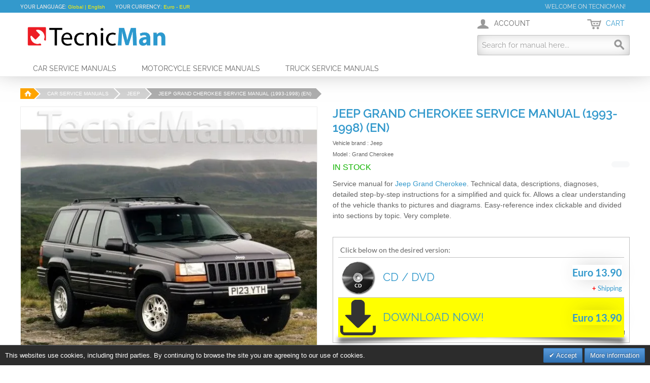

--- FILE ---
content_type: text/html; charset=UTF-8
request_url: https://www.tecnicman.com/jeep-grand-cherokee-service-manual-1993-1998-en-download.html
body_size: 13467
content:
<!DOCTYPE html>
<html lang="en" id="top" class="no-js">
<head>

<meta http-equiv="Content-Type" content="text/html; charset=utf-8" />
<title>Jeep Grand Cherokee service manual (1993-1998) (EN) | TecnicMan.com</title>
<meta name="description" content="Jeep Grand Cherokee service manual (1993-1998) (EN). Immediate download or shipment. Performs repair and maintenance largest economy. Buy it now on TecnicMan.com!" />
<meta name="robots" content="INDEX,FOLLOW" />

<link rel="icon" href="https://www.tecnicman.com/media/favicon/default/favicon.ico_1.png" type="image/x-icon" />
<link rel="shortcut icon" href="https://www.tecnicman.com/media/favicon/default/favicon.ico_1.png" type="image/x-icon" />

<!-- Chrome Mobile Theme Color -->
<meta name="theme-color" content="#2b78c2">
<link rel="icon" sizes="192x192" href="/skin/frontend/tecnicman/default/images/logo-mini-highres.png.webp">
<link rel="stylesheet" href="https://www.tecnicman.com/js/calendar/calendar-win2k-1.css" >
<link rel="stylesheet" href="https://www.tecnicman.com/skin/frontend/tecnicman/default/css/styles.css" media="all" >
<link rel="stylesheet" href="https://www.tecnicman.com/skin/frontend/tecnicman/default/css/madisonisland.css" media="all" >
<link rel="stylesheet" href="https://www.tecnicman.com/skin/frontend/rwd/default/css/bubble/autocomplete.css" defer="defer" >
<link rel="stylesheet" href="https://www.tecnicman.com/skin/frontend/base/default/valdecode/cookielaw/css/cookielaw.css" defer="defer" >
<link rel="canonical" href="https://www.tecnicman.com/jeep-grand-cherokee-service-manual-1993-1998-en-download.html">
<link rel="alternate" hreflang="it" href="https://www.tecnicman.it/manuale-officina-jeep-grand-cherokee-1993-1998-en-download.html">
<meta name="viewport" content="initial-scale=1.0, width=device-width" />
                    <!-- BEGIN GOOGLE ANALYTICS 4 CODE -->
        <!-- END GOOGLE ANALYTICS 4 CODE -->
    
<!-- <meta property="fb:app_id" content="392750054214089" /> -->





<!-- twitter product cards -->
<meta name="twitter:card" content="product" />
<meta name="twitter:domain" content="https://www.tecnicman.com/" />
<meta name="twitter:site" content="@https://twitter.com/TecnicMan_com" />
<meta name="twitter:creator" content="@TecnicMan_com" />
<meta name="twitter:title" content="Jeep Grand Cherokee service manual (1993-1998) (EN) | TecnicMan.com"/>
<meta name="twitter:description" content="&lt;p&gt;Service manual for &lt;a onclick=&quot;popWin(&#039;http://en.wikipedia.org/wiki/Jeep_Grand_Cherokee&#039;,&#039;windowName&#039;,&#039;width=800,height=600,resizable=yes,scrollbars=yes&#039;)&quot;&gt;Jeep Grand Cherokee&lt;/a&gt;. Technical data, descriptions, diagnoses, detailed&amp;nbsp;step-by-step instructions for a simplified and&amp;nbsp;quick fix. Allows a clear understanding of the vehicle thanks to pictures and diagrams. Easy-reference index clickable and divided into sections by topic. Very complete.&lt;/p&gt;" />
<meta name="twitter:image" content="https://www.tecnicman.com/media/catalog/product/cache/1/image/265x/31ea242681aafd718e3669f76e0281ab/j/e/jeep-grand-cherokee-service-manual-1993-1998-en.jpg" />
<meta name="twitter:description" content="Service manual for Jeep Grand Cherokee. Technical data, descriptions, diagnoses, detailed&nbsp;step-by-step instructions for a simplified and&nbsp;quick fix. Allows a clear understanding of the vehicle thanks to pictures and diagrams. Easy-reference index clickable and divided into sections by topic. Very complete." />
<meta name="twitter:image" content="https://www.tecnicman.com/media/catalog/product/j/e/jeep-grand-cherokee-service-manual-1993-1998-en.jpg" />
<meta name="twitter:data1" content="Euro 0" />
<meta name="twitter:label1" content="PRICE" />
<meta name="twitter:data2" content="IT" />
<meta name="twitter:label2" content="LOCATION" />
<!-- open graph for facebook / other networks -->
<meta property="fb:app_id" content="392750054214089" />
<meta property="og:site_name" content="Tecnicman" />
<meta property="og:type" content="og:product" />
<meta property="og:title" content="Jeep Grand Cherokee service manual (1993-1998) (EN) | TecnicMan.com"/>



<meta property="og:image" content="https://www.tecnicman.com/media/catalog/product/j/e/jeep-grand-cherokee-service-manual-1993-1998-en.jpg" />
<meta property="og:description" content="Service manual for Jeep Grand Cherokee. Technical data, descriptions, diagnoses, detailed&nbsp;step-by-step instructions for a simplified and&nbsp;quick fix. Allows a clear understanding of the vehicle thanks to pictures and diagrams. Easy-reference index clickable and divided into sections by topic. Very complete." />
<meta property="og:url" content="https://www.tecnicman.com/jeep-grand-cherokee-service-manual-1993-1998-en-download.html" />
<meta property="og:price:amount" content="13.90" />
<meta property="og:price:currency" content="EUR" />
<meta property="og:availability" content="instock" />

<link rel="amphtml" href="https://www.tecnicman.com/jeep-grand-cherokee-service-manual-1993-1998-en-download.html?amp=1">

	<link rel="canonical" href="https://www.tecnicman.com/jeep-grand-cherokee-service-manual-1993-1998-en-download.html" />
	<!-- <link rel="canonical" href="" /> -->




<!-- Google Analytics -->

    <!-- Global site tag (gtag.js) - Google Analytics TecnicMan.com-->

</head>
<body class="catalog-product-view catalog-product-view product-jeep-grand-cherokee-service-manual-1993-1998-en-download">







<div class="wrapper">
        <noscript>
        <div class="global-site-notice noscript">
            <div class="notice-inner">
                <p>
                    <strong>JavaScript seems to be disabled in your browser.</strong><br />
                    You must have JavaScript enabled in your browser to utilize the functionality of this website.                </p>
            </div>
        </div>
    </noscript>
    <div class="page">
        




<div class="header-wrapper">
    <div class="header-language-background">
        <div class="header-language-container">
            <div class="store-language-container">
                <div class="form-language">
    <label for="select-language">Your Language:</label>
    <select id="select-language" title="Your Language" onchange="window.location.href=this.value">
                    <option value="https://www.tecnicman.com/jeep-grand-cherokee-service-manual-1993-1998-en-download.html?___store=en&amp;___from_store=en" selected="selected">Global | English</option>
                    <option value="https://www.tecnicman.it/jeep-grand-cherokee-service-manual-1993-1998-en-download.html?SID=f54mab00bmmliis4bi05juo8b0&amp;___store=it&amp;___from_store=en">IT | Italia | Italiano </option>
        </select>
</div>
            </div>

            <div class="currency-switcher">
    <label for="select-currency">Your Currency:</label>
    <select id="select-currency" name="currency" title="Your Currency" onchange="setLocation(this.value)">
                <option value="https://www.tecnicman.com/directory/currency/switch/currency/AUD/uenc/aHR0cHM6Ly93d3cudGVjbmljbWFuLmNvbS9qZWVwLWdyYW5kLWNoZXJva2VlLXNlcnZpY2UtbWFudWFsLTE5OTMtMTk5OC1lbi1kb3dubG9hZC5odG1s/">
            Australian Dollar - AUD        </option>
            <option value="https://www.tecnicman.com/directory/currency/switch/currency/GBP/uenc/aHR0cHM6Ly93d3cudGVjbmljbWFuLmNvbS9qZWVwLWdyYW5kLWNoZXJva2VlLXNlcnZpY2UtbWFudWFsLTE5OTMtMTk5OC1lbi1kb3dubG9hZC5odG1s/">
            British Pound Sterling - GBP        </option>
            <option value="https://www.tecnicman.com/directory/currency/switch/currency/CAD/uenc/aHR0cHM6Ly93d3cudGVjbmljbWFuLmNvbS9qZWVwLWdyYW5kLWNoZXJva2VlLXNlcnZpY2UtbWFudWFsLTE5OTMtMTk5OC1lbi1kb3dubG9hZC5odG1s/">
            Canadian Dollar - CAD        </option>
            <option value="https://www.tecnicman.com/directory/currency/switch/currency/CNY/uenc/aHR0cHM6Ly93d3cudGVjbmljbWFuLmNvbS9qZWVwLWdyYW5kLWNoZXJva2VlLXNlcnZpY2UtbWFudWFsLTE5OTMtMTk5OC1lbi1kb3dubG9hZC5odG1s/">
            Chinese Yuan - CNY        </option>
            <option value="https://www.tecnicman.com/directory/currency/switch/currency/EUR/uenc/aHR0cHM6Ly93d3cudGVjbmljbWFuLmNvbS9qZWVwLWdyYW5kLWNoZXJva2VlLXNlcnZpY2UtbWFudWFsLTE5OTMtMTk5OC1lbi1kb3dubG9hZC5odG1s/" selected="selected">
            Euro - EUR        </option>
            <option value="https://www.tecnicman.com/directory/currency/switch/currency/JPY/uenc/aHR0cHM6Ly93d3cudGVjbmljbWFuLmNvbS9qZWVwLWdyYW5kLWNoZXJva2VlLXNlcnZpY2UtbWFudWFsLTE5OTMtMTk5OC1lbi1kb3dubG9hZC5odG1s/">
            Japanese Yen - JPY        </option>
            <option value="https://www.tecnicman.com/directory/currency/switch/currency/USD/uenc/aHR0cHM6Ly93d3cudGVjbmljbWFuLmNvbS9qZWVwLWdyYW5kLWNoZXJva2VlLXNlcnZpY2UtbWFudWFsLTE5OTMtMTk5OC1lbi1kb3dubG9hZC5odG1s/">
            US Dollar - USD        </option>
        </select>
</div>

        <p class="welcome-msg">Welcome on TecnicMan! </p>
        </div>
    </div>

    <header id="header" class="page-header">
        <div class="page-header-container">
            <a class="logo" href="https://www.tecnicman.com/">
                <img src="https://www.tecnicman.com/skin/frontend/tecnicman/default/images/logo.png" alt="TecnicMan.com" class="large" />
                <img src="https://www.tecnicman.com/skin/frontend/tecnicman/default/images/logo.png" alt="TecnicMan.com" class="small" />
            </a>

                        <div class="store-language-container"></div>

            <!-- Skip Links -->

            <div class="skip-links">
                <a href="#header-nav" class="skip-link skip-nav">
                    <span class="icon"></span>
                    <span class="label">Menu</span>
                </a>

            <a href="#header-search" class="skip-link skip-search" title="Search">
                    <span class="icon"></span>
                    <span class="label">Search</span>
                </a>

            <div class="account-cart-wrapper">
                <a href="https://www.tecnicman.com/customer/account/" data-target-element="#header-account" class="skip-link skip-account" title="Account">
                    <span class="icon"></span>
                    <span class="label">Account</span>
                </a>

                <!-- Cart -->

                <div class="header-minicart">
                    

<a href="https://www.tecnicman.com/checkout/cart/" data-target-element="#header-cart" class="skip-link skip-cart  no-count" title="Cart">
    <span class="icon"></span>
    <span class="label">Cart</span>
    <span class="count">0</span>
</a>

<div id="header-cart" class="block block-cart skip-content">
    
<div id="minicart-error-message" class="minicart-message"></div>
<div id="minicart-success-message" class="minicart-message"></div>

<div class="minicart-wrapper">

    <p class="block-subtitle">
        Recently added item(s)        <a class="close skip-link-close" href="#" title="Close">&times;</a>
    </p>

                    <p class="empty">You have no items in your shopping cart.</p>

    </div>
</div>
                </div>
                </div>


            </div>

            <!-- Navigation -->

            <div id="header-nav" class="skip-content">
                
    <nav id="nav">
        <ol class="nav-primary">
            <li  class="level0 nav-1 first"><a href="https://www.tecnicman.com/car-service-manuals" class="level0 ">Car Service Manuals</a></li><li  class="level0 nav-2"><a href="https://www.tecnicman.com/motorcycle-service-manuals" class="level0 ">Motorcycle Service Manuals</a></li><li  class="level0 nav-3 last"><a href="https://www.tecnicman.com/truck-service-manuals" class="level0 ">Truck service manuals</a></li>        </ol>
    </nav>
            </div>

            <!-- Search -->

            <div id="header-search" class="skip-content">
                
<form id="search_mini_form" action="https://www.tecnicman.com/catalogsearch/result/" method="get">
    <div class="input-box">
        <label for="search">Search:</label>
        <input id="search" type="search" name="q" value="" class="input-text required-entry" maxlength="128" placeholder="Search for manual here..." />
        <button type="submit" title="Search" class="button search-button"><span><span>Search</span></span></button>
    </div>

    <div id="search_autocomplete" class="search-autocomplete"></div>
</form>
            </div>

            <!-- Account -->

            <div id="header-account" class="skip-content">
                <div class="links">
        <ul>
                                    <li class="first" ><a href="https://www.tecnicman.com/customer/account/" title="My Account" >My Account</a></li>
                                                                                                <li ><a href="https://www.tecnicman.com/checkout/cart/" title="My Cart" class="top-link-cart">My Cart</a></li>
                                                <li ><a href="https://www.tecnicman.com/checkout/" title="Checkout" class="top-link-checkout">Checkout</a></li>
                                                <li ><a href="https://www.tecnicman.com/customer/account/create/" title="Register" >Register</a></li>
                                                <li class=" last" ><a href="https://www.tecnicman.com/customer/account/login/" title="Log In" >Log In</a></li>
                        </ul>
</div>
            </div>
        </div>
    </header>
</div>

        <div class="main-container col1-layout">
            <div class="main">
                





                <div class="breadcrumbs">
            <ul itemscope itemtype="https://schema.org/BreadcrumbList">
                                                    <li class="Home" >

                                                    <a href="https://www.tecnicman.com/" title="Home">Home</a>
                            
                        
                                                    <!-- <span>/ </span> -->
                                            </li>
                                    <li class="Car Service Manuals" itemprop="itemListElement" itemscope itemtype="https://schema.org/ListItem" >

                                                    <a href="https://www.tecnicman.com/car-service-manuals" title="Car Service Manuals"  itemtype="https://schema.org/Thing" itemprop="item"><span itemprop="name">Car Service Manuals</span></a>
                            <meta itemprop="position" content="1" />

                        
                                                    <!-- <span>/ </span> -->
                                            </li>
                                    <li class="Jeep" itemprop="itemListElement" itemscope itemtype="https://schema.org/ListItem" >

                                                    <a href="https://www.tecnicman.com/car-service-manuals/jeep" title="Jeep"  itemtype="https://schema.org/Thing" itemprop="item"><span itemprop="name">Jeep</span></a>
                            <meta itemprop="position" content="2" />

                        
                                                    <!-- <span>/ </span> -->
                                            </li>
                                    <li class="Jeep Grand Cherokee service manual (1993-1998) (EN)" itemprop="itemListElement" itemscope itemtype="https://schema.org/ListItem" >

                                                    <strong><a href="https://www.tecnicman.com/jeep-grand-cherokee-service-manual-1993-1998-en-download.html" title="Jeep Grand Cherokee service manual (1993-1998) (EN)" class="selected"  itemtype="https://schema.org/Thing" itemprop="item"><span itemprop="name">Jeep Grand Cherokee service manual (1993-1998) (EN)</span></a></strong>
                            <meta itemprop="position" content="3" />

                        
                                            </li>
                            </ul>
        </div>
        







                <div class="col-main">
<div id="messages_product_view"></div>
<div class="product-view">
    <div class="product-essential">
        <form action="https://www.tecnicman.com/checkout/cart/add/uenc/aHR0cHM6Ly93d3cudGVjbmljbWFuLmNvbS9qZWVwLWdyYW5kLWNoZXJva2VlLXNlcnZpY2UtbWFudWFsLTE5OTMtMTk5OC1lbi1kb3dubG9hZC5odG1sP19fX1NJRD1T/product/246/"
              method="post" 
              id="product_addtocart_form"
              >
            <input name="form_key" type="hidden" value="udfh93fl35Cd75JP" />
            <div class="no-display">
                <input type="hidden" name="product" value="246" />
                <input type="hidden" name="related_product" id="related-products-field" value="" />
            </div>

            <div class="product-img-box">
                <div class="product-name">
                    <h1>Jeep Grand Cherokee service manual (1993-1998) (EN)</h1>
                                        <div class="no-display">
                         <span class="price">Euro 0.00</span>                    </div>
                                    </div>
                <div class="product-image product-image-zoom">
    <div class="product-image-gallery">

                        


        <img id="image-main"
	         class="gallery-image visible"
	         fetchpriority="high"
             src="https://www.tecnicman.com/media/catalog/product/cache/1/image/31ea242681aafd718e3669f76e0281ab/j/e/jeep-grand-cherokee-service-manual-1993-1998-en.jpg.webp"
             alt="Jeep Grand Cherokee service manual (1993-1998) (EN)"
             title="Jeep Grand Cherokee service manual (1993-1998) (EN)" />

                                <img id="image-0"
                 class="gallery-image"
                 src="https://www.tecnicman.com/media/catalog/product/cache/1/image/1800x/2b3cedf4e0954708df2bdfac1d0fa28b/j/e/jeep-grand-cherokee-service-manual-1993-1998-en.jpg.webp"
                 data-zoom-image="https://www.tecnicman.com/media/catalog/product/cache/1/image/1800x/2b3cedf4e0954708df2bdfac1d0fa28b/j/e/jeep-grand-cherokee-service-manual-1993-1998-en.jpg" />
                        </div>
</div>

<div class="more-views">
    <h2>More Views</h2>
    <ul class="product-image-thumbs">
                    <li>
            <a class="thumb-link" href="#" title="Jeep Grand Cherokee service manual (1993-1998) (EN)" data-image-index="0">
                <img src="https://www.tecnicman.com/media/catalog/product/cache/1/thumbnail/75x/85e4522595efc69f496374d01ef2bf13/j/e/jeep-grand-cherokee-service-manual-1993-1998-en.jpg.webp"
                     width="75" height="75" alt="Jeep Grand Cherokee service manual (1993-1998) (EN)" />
            </a>
        </li>
                </ul>
</div>

            </div>

            <div class="product-shop">
                <div class="product-name">
                    <strong class="h1">Jeep Grand Cherokee service manual (1993-1998) (EN)</strong>
                </div>

                <div class="brand-name">
                    Vehicle brand :                     <span>
                        Jeep                    </span>
                </div>

               <div class="brand-name">
                    Model :                     <span>  Grand Cherokee                       </span>
                </div>


                <div class="price-info">

                    
                    

                                                

                    

                </div>

                <div class="extra-info">
                                                    <p class="availability in-stock">
            <span class="label">Availability:</span>
            <span class="value">In stock</span>
        </p>
    


                </div>

                
                                    <div class="short-description">
                        <div class="std"><p>Service manual for <a onclick="popWin('http://en.wikipedia.org/wiki/Jeep_Grand_Cherokee','windowName','width=800,height=600,resizable=yes,scrollbars=yes')">Jeep Grand Cherokee</a>. Technical data, descriptions, diagnoses, detailed&nbsp;step-by-step instructions for a simplified and&nbsp;quick fix. Allows a clear understanding of the vehicle thanks to pictures and diagrams. Easy-reference index clickable and divided into sections by topic. Very complete.</p></div>
                    </div>
                



                
                
            </div>

            <div class="add-to-cart-wrapper">
                
<div class="grouped-items-table-wrapper">
    <table class="data-table grouped-items-table" id="super-product-table">
        <col />
        <col />
        <col width="1" />
        <tbody>
        
        <!-- Add Product number to every row -->
        
        <tr><td colspan="3">Click below on the desired version:</td></tr>
                                <tr id="product1">


                <!-- Add images column if CD or Download -->
                <td>
                      <img alt="CD Version" src="https://www.tecnicman.com/skin/frontend/tecnicman/default/images/cd.png.webp"/>                </td>

                <td class="name">
                    <p class="name-wrapper">
                        
                        <!-- Replace product name with label if match -->
                        CD / DVD
                    </p>
                                        <div class="qty-wrapper">
                                                    <input id="super_group_244" type="text" pattern="\d*" name="super_group[244]" maxlength="12" value="0" title="Qty" class="input-text qty" />
                            <label for="super_group_244" class="qty-label">
                                Quantity                            </label>

                                            </div>
                                    </td>
                                <td class="a-right">

                                        

                        
    <div class="price-box">
                                                                <span class="regular-price" id="product-price-244">
                                            <span class="price">Euro 13.90</span>                                    </span>
                        
        </div>

                    
                    
                    <!-- Add shipping label if product is not downloadable -->
                                            <div class="plus_shipping"><span>+ </span><a target="_blank" href="/spedizioni">Shipping</a></div>
                                    </td>
                            </tr>
                                <tr id="product2">


                <!-- Add images column if CD or Download -->
                <td>
                      <img alt="Download Version" src="https://www.tecnicman.com/skin/frontend/tecnicman/default/images/down.png.webp"/>                </td>

                <td class="name">
                    <p class="name-wrapper">
                        
                        <!-- Replace product name with label if match -->
                        DOWNLOAD NOW!
                    </p>
                                        <div class="qty-wrapper">
                                                    <input id="super_group_245" type="text" pattern="\d*" name="super_group[245]" maxlength="12" value="0" title="Qty" class="input-text qty" />
                            <label for="super_group_245" class="qty-label">
                                Quantity                            </label>

                                            </div>
                                    </td>
                                <td class="a-right">

                                        

                        
    <div class="price-box">
                                                                <span class="regular-price" id="product-price-245">
                                            <span class="price">Euro 13.90</span>                                    </span>
                        
        </div>

                    
                    
                    <!-- Add shipping label if product is not downloadable -->
                                    </td>
                            </tr>
                        </tbody>
    </table>
</div>


<!-- Script to handle selection product -->
                
                                    <div class="add-to-box">
                                                        <div class="add-to-cart">
                <div class="add-to-cart-buttons">
            <button type="button" title="Add to Cart" class="button btn-cart" onclick="productAddToCartForm.submit(this)"><span><span>Add to Cart</span></span></button>
            <p class="paypal-logo no-bml">
    <span class="paypal-or">-OR-</span>

            <a class="paypal-button" data-action="checkout-form-submit" id="ec_shortcut_14081d6be6f1712714a5ee5c61374068" href="https://www.tecnicman.com/paypal/express/start/button/1/"><img src="https://www.tecnicman.com/skin/frontend/base/default/images/dynamicimageweb-ecshortcut-en_US.png.webp" alt="Checkout with PayPal" title="Checkout with PayPal" /></a>
</p>

            <input type="hidden" id="pp_checkout_url" name="return_url" value="" />        </div>
    </div>
                                                                            

<ul class="add-to-links">

</ul>

                        



                    </div>
                                                </div>

            <div class="block block-related">
    <div class="block-title">
        <h2>Related workshop manuals</h2>
    </div>
    <div class="block-content">
        <!-- <p class="block-subtitle">Check items to add to the cart or&nbsp;<a href="#" onclick="selectAllRelated(this); return false;">select all</a></p> -->
        <ol class="mini-products-list" id="block-related">
                    <li class="item">
                                <div class="product">
                    <a href="https://www.tecnicman.com/honda-cbr-600f-service-manual-2001-2006-en-download.html" title="Honda CBR 600F service manual (2001-2006) (EN)" class="product-image">

                                                                        
                        <img src="https://www.tecnicman.com/media/catalog/product/optimized/3/3/336e1185c0eb4606b08b4d814f483245/honda-cbr-600f-service-manual-2001-2006-en.jpg.webp" width="75" height="75" alt="Honda CBR 600F service manual (2001-2006) (EN)" />

                    </a>
                    <div class="product-details">
                        <p class="product-name"><a href="https://www.tecnicman.com/honda-cbr-600f-service-manual-2001-2006-en-download.html">Honda CBR 600F service manual (2001-2006) (EN)</a></p>
                        

                <div class="price-box">
            <p class="minimal-price">
                                    <!-- <span class="price-label">Starting at:</span> -->
                                                                        <span class="price" id="product-minimal-price-91-related">
                    Euro 8.90                </span>
                            </p>
        </div>
                                                </div>
                </div>
            </li>
                    <li class="item">
                                <div class="product">
                    <a href="https://www.tecnicman.com/buell-xb9r-service-manual-2003-2010-en-download.html" title="Buell XB9R service manual (2003-2010) (EN)" class="product-image">

                                                                        
                        <img src="https://www.tecnicman.com/media/catalog/product/optimized/f/4/f4adcb3fc8c51c1d1bedbb9c3d56e223/buell-xb9r-service-manual-2003-2010-en.jpg.webp" width="75" height="75" alt="Buell XB9R service manual (2003-2010) (EN)" />

                    </a>
                    <div class="product-details">
                        <p class="product-name"><a href="https://www.tecnicman.com/buell-xb9r-service-manual-2003-2010-en-download.html">Buell XB9R service manual (2003-2010) (EN)</a></p>
                        

                <div class="price-box">
            <p class="minimal-price">
                                    <!-- <span class="price-label">Starting at:</span> -->
                                                                        <span class="price" id="product-minimal-price-111-related">
                    Euro 10.90                </span>
                            </p>
        </div>
                                                </div>
                </div>
            </li>
                    <li class="item">
                                <div class="product">
                    <a href="https://www.tecnicman.com/ducati-monster-1100-evo-service-manual-2011-2013-multilang-download.html" title="Ducati Monster 1100 EVO service manual (2011-2013) (MultiLang)" class="product-image">

                                                                        
                        <img src="https://www.tecnicman.com/media/catalog/product/cache/1/thumbnail/75x/85e4522595efc69f496374d01ef2bf13/d/u/ducati-monster-1100-evo-service-manual-2011-2013-multilang.jpg.webp" width="75" height="75" alt="Ducati Monster 1100 EVO service manual (2011-2013) (MultiLang)" />

                    </a>
                    <div class="product-details">
                        <p class="product-name"><a href="https://www.tecnicman.com/ducati-monster-1100-evo-service-manual-2011-2013-multilang-download.html">Ducati Monster 1100 EVO service manual (2011-2013) (MultiLang)</a></p>
                        

                <div class="price-box">
            <p class="minimal-price">
                                    <!-- <span class="price-label">Starting at:</span> -->
                                                                        <span class="price" id="product-minimal-price-129-related">
                    Euro 13.90                </span>
                            </p>
        </div>
                                                </div>
                </div>
            </li>
                </ol>
    </div>
</div>

            <div class="clearer"></div>
                    </form>
    </div>

    <div class="product-collateral toggle-content tabs">
                    <dl id="collateral-tabs" class="collateral-tabs">
                                    <dt class="tab"><span>Description</span></dt>
                    <dd class="tab-container">
                        <div class="tab-content">    <h2>Details</h2>
    <div class="std">
        <p>Service manual for <a onclick="popWin('http://en.wikipedia.org/wiki/Jeep_Grand_Cherokee','windowName','width=800,height=600,resizable=yes,scrollbars=yes')">Jeep Grand Cherokee</a>. Technical data, descriptions, diagnoses, detailed&nbsp;step-by-step instructions for a simplified and&nbsp;quick fix. Allows a clear understanding of the vehicle thanks to pictures and diagrams. Easy-reference index clickable and divided into sections by topic. Very complete.</p>
<p>The main sections (further divided into subsections) include:</p>
<ul>
<li>Maintenance</li>
<li>Suspension</li>
<li>Differential</li>
<li>Brakes</li>
<li>Clutch</li>
<li>Cooling system</li>
<li>Starting system</li>
<li>Engine</li>
<li>Ignition system</li>
<li>Electrical system</li>
<li>Diagnostics</li>
<li>Clutch</li>
<li>Exchange</li>
<li>Suspension and wheels</li>
<li>Steering</li>
<li>Wiring</li>
<li>Exhaust System</li>
<li>Chassis and body</li>
<li>and much more ...</li>
</ul>
<p>Sections easily printable.</p>    </div>
</div>
                    </dd>
                                    <dt class="tab"><span>Additional Information</span></dt>
                    <dd class="tab-container">
                        <div class="tab-content">    <h2>Additional Information</h2>
    <table class="data-table" id="product-attribute-specs-table">
        <col width="25%" />
        <col />
        <tbody>
                    <tr>
                <th class="label">Applicable to</th>
                <td class="data">Grand Cherokee ZJ, Grand Cherokee ZG, Limited, Limited LX</td>
            </tr>
                    <tr>
                <th class="label">Build Year</th>
                <td class="data">1993, 1994, 1995, 1996, 1997, 1998</td>
            </tr>
                    <tr>
                <th class="label">Engines</th>
                <td class="data">4.0 L Straight-6 - 5.2 L V8 - 5.2 L V8 - 2.5 L TURBO DIESEL - 5.9 L V8</td>
            </tr>
                    <tr>
                <th class="label">Fuel System</th>
                <td class="data">Diesel, Gasoline</td>
            </tr>
                    <tr>
                <th class="label">Illustrated</th>
                <td class="data">Yes</td>
            </tr>
                    <tr>
                <th class="label">Format</th>
                <td class="data">PDF</td>
            </tr>
                    <tr>
                <th class="label">Printable</th>
                <td class="data">Yes</td>
            </tr>
                    <tr>
                <th class="label">Language</th>
                <td class="data">ENGLISH</td>
            </tr>
                    <tr>
                <th class="label">Compatibility</th>
                <td class="data">Windows, MacOS, Linux</td>
            </tr>
                </tbody>
    </table>
</div>
                    </dd>
                                    <dt class="tab"><span>Reviews</span></dt>
                    <dd class="tab-container">
                        <div class="tab-content"><div class="box-collateral box-reviews" id="customer-reviews">
                <p class="no-rating"><a href="https://www.tecnicman.com/review/product/list/id/246/#review-form">Be the first to review this product</a></p>
        </div>
</div>
                    </dd>
                                    <dt class="tab"><span>why_buy_it</span></dt>
                    <dd class="tab-container">
                        <div class="tab-content"><h4>Why buy it?</h4>
<p>Because the repair manual will be with you for the whole life of your vehicle and, when you need it, you can always consult. It's just like buying another tool as you may need. Own it in digital format is an added advantage because you can print only the parts of your interest without worrying about dirty and throw it away.&nbsp;A little investment for big savings.</p></div>
                    </dd>
                            </dl>
            </div>

    <div class="box-collateral box-up-sell">
    <h2>You may also be interested in the following</h2>
    <ul class="products-grid products-grid--max-6-col" id="upsell-product-table">
                        <li>
            <a href="https://www.tecnicman.com/dacia-duster-service-manual-2010-2014-en-download.html" title="Dacia Duster service manual (2010-2014) (EN)" class="product-image">

                                                
                <img src="https://www.tecnicman.com/media/catalog/product/cache/1/small_image/280x/4394df3b9da9d9b08c21cdc36a47372e/d/a/dacia-duster-service-manual-2010-2014-en.jpg.webp" alt="Dacia Duster service manual (2010-2014) (EN)" />

            </a>
            <h3 class="product-name"><a href="https://www.tecnicman.com/dacia-duster-service-manual-2010-2014-en-download.html" title="Dacia Duster service manual (2010-2014) (EN)">Dacia Duster service manual (2010-2014) (EN)</a></h3>
            

                <div class="price-box">
            <p class="minimal-price">
                                    <!-- <span class="price-label">Starting at:</span> -->
                                                                        <span class="price" id="product-minimal-price-213-upsell">
                    Euro 14.90                </span>
                            </p>
        </div>
                        </li>
                            <li>
            <a href="https://www.tecnicman.com/nissan-qashqai-service-manual-2006-2014-en-download.html" title="Nissan Qashqai service manual (2006-2014) (EN)" class="product-image">

                                                
                <img src="https://www.tecnicman.com/media/catalog/product/cache/1/small_image/280x/4394df3b9da9d9b08c21cdc36a47372e/n/i/nissan-qashqai-service-manual-2006-2014-en.jpg.webp" alt="Nissan Qashqai service manual (2006-2014) (EN)" />

            </a>
            <h3 class="product-name"><a href="https://www.tecnicman.com/nissan-qashqai-service-manual-2006-2014-en-download.html" title="Nissan Qashqai service manual (2006-2014) (EN)">Nissan Qashqai service manual (2006-2014) (EN)</a></h3>
            

                <div class="price-box">
            <p class="minimal-price">
                                    <!-- <span class="price-label">Starting at:</span> -->
                                                                        <span class="price" id="product-minimal-price-222-upsell">
                    Euro 14.90                </span>
                            </p>
        </div>
                        </li>
                            <li>
            <a href="https://www.tecnicman.com/chrysler-pt-cruiser-service-manual-2000-2010-en-download.html" title="Chrysler PT Cruiser service manual (2000-2010) (EN)" class="product-image">

                                                
                <img src="https://www.tecnicman.com/media/catalog/product/optimized/3/2/32877040b7451a29c16257a7bf04aa69/chrysler-pt-cruiser-service-manual-2000-2010-en.jpg.webp" alt="Chrysler PT Cruiser service manual (2000-2010) (EN)" />

            </a>
            <h3 class="product-name"><a href="https://www.tecnicman.com/chrysler-pt-cruiser-service-manual-2000-2010-en-download.html" title="Chrysler PT Cruiser service manual (2000-2010) (EN)">Chrysler PT Cruiser service manual (2000-2010) (EN)</a></h3>
            

                <div class="price-box">
            <p class="minimal-price">
                                    <!-- <span class="price-label">Starting at:</span> -->
                                                                        <span class="price" id="product-minimal-price-231-upsell">
                    Euro 13.90                </span>
                            </p>
        </div>
                        </li>
                    </ul>
    </div>
    
</div>
                </div>
            </div>
        </div>
                <div class="footer-wrapper">
	<div class="footer-container">
	    <div class="footer">
		    <div class="footer-link">
<p><a href="https://www.tecnicman.com/payments"><img alt="Payments" class="payments" src="https://www.tecnicman.com/media/wysiwyg/payments.png.webp"" /></a></p>
<div class="footer-section">
<h3 class="block-title">Account</h3>
<ul>
<li><a href="https://www.tecnicman.com/customer/account/index/">My Account</a></li>
<li><a href="https://www.tecnicman.com/sales/order/history/">My Orders</a></li>
<li><a href="https://www.tecnicman.com/customer/account/forgotpassword/">Recover Password</a></li>
<li><a href="https://www.tecnicman.com/checkout/cart/">My Cart</a></li>
</ul>
</div>
<div class="footer-section">
<h3 class="block-title">Services</h3>
<ul>
<li><a href="https://www.tecnicman.com/payments">Payments</a></li>
<li><a href="https://www.tecnicman.com/shipping">Shipping</a></li>
<li><a href="https://www.tecnicman.com/privacy-policy-cookie-restriction-mode">Privacy Policy</a></li>
</ul>
</div>
<div class="footer-section">
<h3 class="block-title">Useful Links</h3>
<ul>
<li><a href="https://www.tecnicman.com/catalogsearch/advanced/">Advanced Search</a></li>
<li><a href="https://www.tecnicman.com/catalogsearch/term/popular/">Search Terms</a></li>
<li><a href="https://www.tecnicman.com/we-are-present-on/"><a href="https://www.tecnicman.com/sitemap">Site Map</a></a></li>
</ul>
</div>
<div class="footer-section">
<h3 class="block-title">Info</h3>
<ul>
<li><a href="https://www.tecnicman.com/faq">F.A.Q.</a></li>
<li><a href="https://www.tecnicman.com/contacts">Request Manual</a></li>
<li><a href="https://www.tecnicman.com/contacts">Contacts</a></li>
</ul>
</div>
<div class="footer-section"><div class="block block-subscribe">
    <div class="block-title">
        <strong><span>Newsletter</span></strong>
    </div>
    <form action="https://www.tecnicman.com/newsletter/subscriber/new/" method="post" id="newsletter-validate-detail">
        <input name="form_key" type="hidden" value="gvcFSY0ACifBDJYZ" />
                <div class="block-content">
            <div class="form-subscribe-header">
                <label for="newsletter">Sign Up for Our Newsletter:</label>
            </div>
            <div class="input-box">
               <input type="email" autocapitalize="off" autocorrect="off" spellcheck="false" name="email" id="newsletter" title="Sign up for our newsletter" class="input-text required-entry validate-email" />
            </div>
            <div class="actions">
                <button type="submit" title="Subscribe" class="button"><span><span>Subscribe</span></span></button>
            </div>
        </div>
    </form>
</div></div>
</div>
<div id="gtx-trans" style="position: absolute; left: 30px; top: 385.188px;">
<div class="gtx-trans-icon"></div>
</div><div class="currency-switcher">
    <label for="select-currency">Your Currency:</label>
    <select id="select-currency" name="currency" title="Your Currency" onchange="setLocation(this.value)">
                <option value="https://www.tecnicman.com/directory/currency/switch/currency/AUD/uenc/aHR0cHM6Ly93d3cudGVjbmljbWFuLmNvbS9jYXItc2VydmljZS1tYW51YWxzL2ZpYXQ,/">
            Australian Dollar - AUD        </option>
            <option value="https://www.tecnicman.com/directory/currency/switch/currency/GBP/uenc/aHR0cHM6Ly93d3cudGVjbmljbWFuLmNvbS9jYXItc2VydmljZS1tYW51YWxzL2ZpYXQ,/">
            British Pound Sterling - GBP        </option>
            <option value="https://www.tecnicman.com/directory/currency/switch/currency/CAD/uenc/aHR0cHM6Ly93d3cudGVjbmljbWFuLmNvbS9jYXItc2VydmljZS1tYW51YWxzL2ZpYXQ,/">
            Canadian Dollar - CAD        </option>
            <option value="https://www.tecnicman.com/directory/currency/switch/currency/CNY/uenc/aHR0cHM6Ly93d3cudGVjbmljbWFuLmNvbS9jYXItc2VydmljZS1tYW51YWxzL2ZpYXQ,/">
            Chinese Yuan - CNY        </option>
            <option value="https://www.tecnicman.com/directory/currency/switch/currency/EUR/uenc/aHR0cHM6Ly93d3cudGVjbmljbWFuLmNvbS9jYXItc2VydmljZS1tYW51YWxzL2ZpYXQ,/" selected="selected">
            Euro - EUR        </option>
            <option value="https://www.tecnicman.com/directory/currency/switch/currency/JPY/uenc/aHR0cHM6Ly93d3cudGVjbmljbWFuLmNvbS9jYXItc2VydmljZS1tYW51YWxzL2ZpYXQ,/">
            Japanese Yen - JPY        </option>
            <option value="https://www.tecnicman.com/directory/currency/switch/currency/USD/uenc/aHR0cHM6Ly93d3cudGVjbmljbWFuLmNvbS9jYXItc2VydmljZS1tYW51YWxzL2ZpYXQ,/">
            US Dollar - USD        </option>
        </select>
</div>
<style type="text/css">@font-face {font-family:Lato;font-style:normal;font-weight:100;src:url(/cf-fonts/s/lato/5.0.18/latin-ext/100/normal.woff2);unicode-range:U+0100-02AF,U+0304,U+0308,U+0329,U+1E00-1E9F,U+1EF2-1EFF,U+2020,U+20A0-20AB,U+20AD-20CF,U+2113,U+2C60-2C7F,U+A720-A7FF;font-display:swap;}@font-face {font-family:Lato;font-style:normal;font-weight:100;src:url(/cf-fonts/s/lato/5.0.18/latin/100/normal.woff2);unicode-range:U+0000-00FF,U+0131,U+0152-0153,U+02BB-02BC,U+02C6,U+02DA,U+02DC,U+0304,U+0308,U+0329,U+2000-206F,U+2074,U+20AC,U+2122,U+2191,U+2193,U+2212,U+2215,U+FEFF,U+FFFD;font-display:swap;}@font-face {font-family:Lato;font-style:normal;font-weight:300;src:url(/cf-fonts/s/lato/5.0.18/latin/300/normal.woff2);unicode-range:U+0000-00FF,U+0131,U+0152-0153,U+02BB-02BC,U+02C6,U+02DA,U+02DC,U+0304,U+0308,U+0329,U+2000-206F,U+2074,U+20AC,U+2122,U+2191,U+2193,U+2212,U+2215,U+FEFF,U+FFFD;font-display:swap;}@font-face {font-family:Lato;font-style:normal;font-weight:300;src:url(/cf-fonts/s/lato/5.0.18/latin-ext/300/normal.woff2);unicode-range:U+0100-02AF,U+0304,U+0308,U+0329,U+1E00-1E9F,U+1EF2-1EFF,U+2020,U+20A0-20AB,U+20AD-20CF,U+2113,U+2C60-2C7F,U+A720-A7FF;font-display:swap;}@font-face {font-family:Lato;font-style:normal;font-weight:400;src:url(/cf-fonts/s/lato/5.0.18/latin-ext/400/normal.woff2);unicode-range:U+0100-02AF,U+0304,U+0308,U+0329,U+1E00-1E9F,U+1EF2-1EFF,U+2020,U+20A0-20AB,U+20AD-20CF,U+2113,U+2C60-2C7F,U+A720-A7FF;font-display:swap;}@font-face {font-family:Lato;font-style:normal;font-weight:400;src:url(/cf-fonts/s/lato/5.0.18/latin/400/normal.woff2);unicode-range:U+0000-00FF,U+0131,U+0152-0153,U+02BB-02BC,U+02C6,U+02DA,U+02DC,U+0304,U+0308,U+0329,U+2000-206F,U+2074,U+20AC,U+2122,U+2191,U+2193,U+2212,U+2215,U+FEFF,U+FFFD;font-display:swap;}@font-face {font-family:Lato;font-style:normal;font-weight:700;src:url(/cf-fonts/s/lato/5.0.18/latin-ext/700/normal.woff2);unicode-range:U+0100-02AF,U+0304,U+0308,U+0329,U+1E00-1E9F,U+1EF2-1EFF,U+2020,U+20A0-20AB,U+20AD-20CF,U+2113,U+2C60-2C7F,U+A720-A7FF;font-display:swap;}@font-face {font-family:Lato;font-style:normal;font-weight:700;src:url(/cf-fonts/s/lato/5.0.18/latin/700/normal.woff2);unicode-range:U+0000-00FF,U+0131,U+0152-0153,U+02BB-02BC,U+02C6,U+02DA,U+02DC,U+0304,U+0308,U+0329,U+2000-206F,U+2074,U+20AC,U+2122,U+2191,U+2193,U+2212,U+2215,U+FEFF,U+FFFD;font-display:swap;}@font-face {font-family:Lato;font-style:normal;font-weight:900;src:url(/cf-fonts/s/lato/5.0.18/latin/900/normal.woff2);unicode-range:U+0000-00FF,U+0131,U+0152-0153,U+02BB-02BC,U+02C6,U+02DA,U+02DC,U+0304,U+0308,U+0329,U+2000-206F,U+2074,U+20AC,U+2122,U+2191,U+2193,U+2212,U+2215,U+FEFF,U+FFFD;font-display:swap;}@font-face {font-family:Lato;font-style:normal;font-weight:900;src:url(/cf-fonts/s/lato/5.0.18/latin-ext/900/normal.woff2);unicode-range:U+0100-02AF,U+0304,U+0308,U+0329,U+1E00-1E9F,U+1EF2-1EFF,U+2020,U+20A0-20AB,U+20AD-20CF,U+2113,U+2C60-2C7F,U+A720-A7FF;font-display:swap;}@font-face {font-family:Lato;font-style:italic;font-weight:100;src:url(/cf-fonts/s/lato/5.0.18/latin-ext/100/italic.woff2);unicode-range:U+0100-02AF,U+0304,U+0308,U+0329,U+1E00-1E9F,U+1EF2-1EFF,U+2020,U+20A0-20AB,U+20AD-20CF,U+2113,U+2C60-2C7F,U+A720-A7FF;font-display:swap;}@font-face {font-family:Lato;font-style:italic;font-weight:100;src:url(/cf-fonts/s/lato/5.0.18/latin/100/italic.woff2);unicode-range:U+0000-00FF,U+0131,U+0152-0153,U+02BB-02BC,U+02C6,U+02DA,U+02DC,U+0304,U+0308,U+0329,U+2000-206F,U+2074,U+20AC,U+2122,U+2191,U+2193,U+2212,U+2215,U+FEFF,U+FFFD;font-display:swap;}@font-face {font-family:Lato;font-style:italic;font-weight:300;src:url(/cf-fonts/s/lato/5.0.18/latin/300/italic.woff2);unicode-range:U+0000-00FF,U+0131,U+0152-0153,U+02BB-02BC,U+02C6,U+02DA,U+02DC,U+0304,U+0308,U+0329,U+2000-206F,U+2074,U+20AC,U+2122,U+2191,U+2193,U+2212,U+2215,U+FEFF,U+FFFD;font-display:swap;}@font-face {font-family:Lato;font-style:italic;font-weight:300;src:url(/cf-fonts/s/lato/5.0.18/latin-ext/300/italic.woff2);unicode-range:U+0100-02AF,U+0304,U+0308,U+0329,U+1E00-1E9F,U+1EF2-1EFF,U+2020,U+20A0-20AB,U+20AD-20CF,U+2113,U+2C60-2C7F,U+A720-A7FF;font-display:swap;}@font-face {font-family:Lato;font-style:italic;font-weight:400;src:url(/cf-fonts/s/lato/5.0.18/latin/400/italic.woff2);unicode-range:U+0000-00FF,U+0131,U+0152-0153,U+02BB-02BC,U+02C6,U+02DA,U+02DC,U+0304,U+0308,U+0329,U+2000-206F,U+2074,U+20AC,U+2122,U+2191,U+2193,U+2212,U+2215,U+FEFF,U+FFFD;font-display:swap;}@font-face {font-family:Lato;font-style:italic;font-weight:400;src:url(/cf-fonts/s/lato/5.0.18/latin-ext/400/italic.woff2);unicode-range:U+0100-02AF,U+0304,U+0308,U+0329,U+1E00-1E9F,U+1EF2-1EFF,U+2020,U+20A0-20AB,U+20AD-20CF,U+2113,U+2C60-2C7F,U+A720-A7FF;font-display:swap;}@font-face {font-family:Lato;font-style:italic;font-weight:700;src:url(/cf-fonts/s/lato/5.0.18/latin-ext/700/italic.woff2);unicode-range:U+0100-02AF,U+0304,U+0308,U+0329,U+1E00-1E9F,U+1EF2-1EFF,U+2020,U+20A0-20AB,U+20AD-20CF,U+2113,U+2C60-2C7F,U+A720-A7FF;font-display:swap;}@font-face {font-family:Lato;font-style:italic;font-weight:700;src:url(/cf-fonts/s/lato/5.0.18/latin/700/italic.woff2);unicode-range:U+0000-00FF,U+0131,U+0152-0153,U+02BB-02BC,U+02C6,U+02DA,U+02DC,U+0304,U+0308,U+0329,U+2000-206F,U+2074,U+20AC,U+2122,U+2191,U+2193,U+2212,U+2215,U+FEFF,U+FFFD;font-display:swap;}@font-face {font-family:Lato;font-style:italic;font-weight:900;src:url(/cf-fonts/s/lato/5.0.18/latin/900/italic.woff2);unicode-range:U+0000-00FF,U+0131,U+0152-0153,U+02BB-02BC,U+02C6,U+02DA,U+02DC,U+0304,U+0308,U+0329,U+2000-206F,U+2074,U+20AC,U+2122,U+2191,U+2193,U+2212,U+2215,U+FEFF,U+FFFD;font-display:swap;}@font-face {font-family:Lato;font-style:italic;font-weight:900;src:url(/cf-fonts/s/lato/5.0.18/latin-ext/900/italic.woff2);unicode-range:U+0100-02AF,U+0304,U+0308,U+0329,U+1E00-1E9F,U+1EF2-1EFF,U+2020,U+20A0-20AB,U+20AD-20CF,U+2113,U+2C60-2C7F,U+A720-A7FF;font-display:swap;}</style><style type="text/css">@font-face {font-family:Anton;font-style:normal;font-weight:400;src:url(/cf-fonts/s/anton/5.0.18/latin-ext/400/normal.woff2);unicode-range:U+0100-02AF,U+0304,U+0308,U+0329,U+1E00-1E9F,U+1EF2-1EFF,U+2020,U+20A0-20AB,U+20AD-20CF,U+2113,U+2C60-2C7F,U+A720-A7FF;font-display:swap;}@font-face {font-family:Anton;font-style:normal;font-weight:400;src:url(/cf-fonts/s/anton/5.0.18/vietnamese/400/normal.woff2);unicode-range:U+0102-0103,U+0110-0111,U+0128-0129,U+0168-0169,U+01A0-01A1,U+01AF-01B0,U+0300-0301,U+0303-0304,U+0308-0309,U+0323,U+0329,U+1EA0-1EF9,U+20AB;font-display:swap;}@font-face {font-family:Anton;font-style:normal;font-weight:400;src:url(/cf-fonts/s/anton/5.0.18/latin/400/normal.woff2);unicode-range:U+0000-00FF,U+0131,U+0152-0153,U+02BB-02BC,U+02C6,U+02DA,U+02DC,U+0304,U+0308,U+0329,U+2000-206F,U+2074,U+20AC,U+2122,U+2191,U+2193,U+2212,U+2215,U+FEFF,U+FFFD;font-display:swap;}</style><style type="text/css">@font-face {font-family:Raleway;font-style:normal;font-weight:300;src:url(/cf-fonts/s/raleway/5.0.16/cyrillic/300/normal.woff2);unicode-range:U+0301,U+0400-045F,U+0490-0491,U+04B0-04B1,U+2116;font-display:swap;}@font-face {font-family:Raleway;font-style:normal;font-weight:300;src:url(/cf-fonts/s/raleway/5.0.16/latin-ext/300/normal.woff2);unicode-range:U+0100-02AF,U+0304,U+0308,U+0329,U+1E00-1E9F,U+1EF2-1EFF,U+2020,U+20A0-20AB,U+20AD-20CF,U+2113,U+2C60-2C7F,U+A720-A7FF;font-display:swap;}@font-face {font-family:Raleway;font-style:normal;font-weight:300;src:url(/cf-fonts/s/raleway/5.0.16/latin/300/normal.woff2);unicode-range:U+0000-00FF,U+0131,U+0152-0153,U+02BB-02BC,U+02C6,U+02DA,U+02DC,U+0304,U+0308,U+0329,U+2000-206F,U+2074,U+20AC,U+2122,U+2191,U+2193,U+2212,U+2215,U+FEFF,U+FFFD;font-display:swap;}@font-face {font-family:Raleway;font-style:normal;font-weight:300;src:url(/cf-fonts/s/raleway/5.0.16/vietnamese/300/normal.woff2);unicode-range:U+0102-0103,U+0110-0111,U+0128-0129,U+0168-0169,U+01A0-01A1,U+01AF-01B0,U+0300-0301,U+0303-0304,U+0308-0309,U+0323,U+0329,U+1EA0-1EF9,U+20AB;font-display:swap;}@font-face {font-family:Raleway;font-style:normal;font-weight:300;src:url(/cf-fonts/s/raleway/5.0.16/cyrillic-ext/300/normal.woff2);unicode-range:U+0460-052F,U+1C80-1C88,U+20B4,U+2DE0-2DFF,U+A640-A69F,U+FE2E-FE2F;font-display:swap;}@font-face {font-family:Raleway;font-style:normal;font-weight:400;src:url(/cf-fonts/s/raleway/5.0.16/latin/400/normal.woff2);unicode-range:U+0000-00FF,U+0131,U+0152-0153,U+02BB-02BC,U+02C6,U+02DA,U+02DC,U+0304,U+0308,U+0329,U+2000-206F,U+2074,U+20AC,U+2122,U+2191,U+2193,U+2212,U+2215,U+FEFF,U+FFFD;font-display:swap;}@font-face {font-family:Raleway;font-style:normal;font-weight:400;src:url(/cf-fonts/s/raleway/5.0.16/cyrillic-ext/400/normal.woff2);unicode-range:U+0460-052F,U+1C80-1C88,U+20B4,U+2DE0-2DFF,U+A640-A69F,U+FE2E-FE2F;font-display:swap;}@font-face {font-family:Raleway;font-style:normal;font-weight:400;src:url(/cf-fonts/s/raleway/5.0.16/vietnamese/400/normal.woff2);unicode-range:U+0102-0103,U+0110-0111,U+0128-0129,U+0168-0169,U+01A0-01A1,U+01AF-01B0,U+0300-0301,U+0303-0304,U+0308-0309,U+0323,U+0329,U+1EA0-1EF9,U+20AB;font-display:swap;}@font-face {font-family:Raleway;font-style:normal;font-weight:400;src:url(/cf-fonts/s/raleway/5.0.16/latin-ext/400/normal.woff2);unicode-range:U+0100-02AF,U+0304,U+0308,U+0329,U+1E00-1E9F,U+1EF2-1EFF,U+2020,U+20A0-20AB,U+20AD-20CF,U+2113,U+2C60-2C7F,U+A720-A7FF;font-display:swap;}@font-face {font-family:Raleway;font-style:normal;font-weight:400;src:url(/cf-fonts/s/raleway/5.0.16/cyrillic/400/normal.woff2);unicode-range:U+0301,U+0400-045F,U+0490-0491,U+04B0-04B1,U+2116;font-display:swap;}@font-face {font-family:Raleway;font-style:normal;font-weight:500;src:url(/cf-fonts/s/raleway/5.0.16/latin/500/normal.woff2);unicode-range:U+0000-00FF,U+0131,U+0152-0153,U+02BB-02BC,U+02C6,U+02DA,U+02DC,U+0304,U+0308,U+0329,U+2000-206F,U+2074,U+20AC,U+2122,U+2191,U+2193,U+2212,U+2215,U+FEFF,U+FFFD;font-display:swap;}@font-face {font-family:Raleway;font-style:normal;font-weight:500;src:url(/cf-fonts/s/raleway/5.0.16/cyrillic-ext/500/normal.woff2);unicode-range:U+0460-052F,U+1C80-1C88,U+20B4,U+2DE0-2DFF,U+A640-A69F,U+FE2E-FE2F;font-display:swap;}@font-face {font-family:Raleway;font-style:normal;font-weight:500;src:url(/cf-fonts/s/raleway/5.0.16/latin-ext/500/normal.woff2);unicode-range:U+0100-02AF,U+0304,U+0308,U+0329,U+1E00-1E9F,U+1EF2-1EFF,U+2020,U+20A0-20AB,U+20AD-20CF,U+2113,U+2C60-2C7F,U+A720-A7FF;font-display:swap;}@font-face {font-family:Raleway;font-style:normal;font-weight:500;src:url(/cf-fonts/s/raleway/5.0.16/cyrillic/500/normal.woff2);unicode-range:U+0301,U+0400-045F,U+0490-0491,U+04B0-04B1,U+2116;font-display:swap;}@font-face {font-family:Raleway;font-style:normal;font-weight:500;src:url(/cf-fonts/s/raleway/5.0.16/vietnamese/500/normal.woff2);unicode-range:U+0102-0103,U+0110-0111,U+0128-0129,U+0168-0169,U+01A0-01A1,U+01AF-01B0,U+0300-0301,U+0303-0304,U+0308-0309,U+0323,U+0329,U+1EA0-1EF9,U+20AB;font-display:swap;}@font-face {font-family:Raleway;font-style:normal;font-weight:700;src:url(/cf-fonts/s/raleway/5.0.16/cyrillic/700/normal.woff2);unicode-range:U+0301,U+0400-045F,U+0490-0491,U+04B0-04B1,U+2116;font-display:swap;}@font-face {font-family:Raleway;font-style:normal;font-weight:700;src:url(/cf-fonts/s/raleway/5.0.16/latin-ext/700/normal.woff2);unicode-range:U+0100-02AF,U+0304,U+0308,U+0329,U+1E00-1E9F,U+1EF2-1EFF,U+2020,U+20A0-20AB,U+20AD-20CF,U+2113,U+2C60-2C7F,U+A720-A7FF;font-display:swap;}@font-face {font-family:Raleway;font-style:normal;font-weight:700;src:url(/cf-fonts/s/raleway/5.0.16/vietnamese/700/normal.woff2);unicode-range:U+0102-0103,U+0110-0111,U+0128-0129,U+0168-0169,U+01A0-01A1,U+01AF-01B0,U+0300-0301,U+0303-0304,U+0308-0309,U+0323,U+0329,U+1EA0-1EF9,U+20AB;font-display:swap;}@font-face {font-family:Raleway;font-style:normal;font-weight:700;src:url(/cf-fonts/s/raleway/5.0.16/latin/700/normal.woff2);unicode-range:U+0000-00FF,U+0131,U+0152-0153,U+02BB-02BC,U+02C6,U+02DA,U+02DC,U+0304,U+0308,U+0329,U+2000-206F,U+2074,U+20AC,U+2122,U+2191,U+2193,U+2212,U+2215,U+FEFF,U+FFFD;font-display:swap;}@font-face {font-family:Raleway;font-style:normal;font-weight:700;src:url(/cf-fonts/s/raleway/5.0.16/cyrillic-ext/700/normal.woff2);unicode-range:U+0460-052F,U+1C80-1C88,U+20B4,U+2DE0-2DFF,U+A640-A69F,U+FE2E-FE2F;font-display:swap;}@font-face {font-family:Raleway;font-style:normal;font-weight:600;src:url(/cf-fonts/s/raleway/5.0.16/cyrillic-ext/600/normal.woff2);unicode-range:U+0460-052F,U+1C80-1C88,U+20B4,U+2DE0-2DFF,U+A640-A69F,U+FE2E-FE2F;font-display:swap;}@font-face {font-family:Raleway;font-style:normal;font-weight:600;src:url(/cf-fonts/s/raleway/5.0.16/latin-ext/600/normal.woff2);unicode-range:U+0100-02AF,U+0304,U+0308,U+0329,U+1E00-1E9F,U+1EF2-1EFF,U+2020,U+20A0-20AB,U+20AD-20CF,U+2113,U+2C60-2C7F,U+A720-A7FF;font-display:swap;}@font-face {font-family:Raleway;font-style:normal;font-weight:600;src:url(/cf-fonts/s/raleway/5.0.16/cyrillic/600/normal.woff2);unicode-range:U+0301,U+0400-045F,U+0490-0491,U+04B0-04B1,U+2116;font-display:swap;}@font-face {font-family:Raleway;font-style:normal;font-weight:600;src:url(/cf-fonts/s/raleway/5.0.16/vietnamese/600/normal.woff2);unicode-range:U+0102-0103,U+0110-0111,U+0128-0129,U+0168-0169,U+01A0-01A1,U+01AF-01B0,U+0300-0301,U+0303-0304,U+0308-0309,U+0323,U+0329,U+1EA0-1EF9,U+20AB;font-display:swap;}@font-face {font-family:Raleway;font-style:normal;font-weight:600;src:url(/cf-fonts/s/raleway/5.0.16/latin/600/normal.woff2);unicode-range:U+0000-00FF,U+0131,U+0152-0153,U+02BB-02BC,U+02C6,U+02DA,U+02DC,U+0304,U+0308,U+0329,U+2000-206F,U+2074,U+20AC,U+2122,U+2191,U+2193,U+2212,U+2215,U+FEFF,U+FFFD;font-display:swap;}</style>	    </div>
	</div>

</div>
<div class="copyright-wrapper">
	<div class="copyright-container">
	    <div class="copyright">
		    <address>&copy; 2025 TecnicMan website. All Rights Reserved.</address>
	    </div>
	</div>
</div>
        
    
        <!-- START T-R-A-C-K-I-N-G CODE -->
        <noscript><p><img src="https://stats.area51bit.com/js/?idsite=1" style="border:0" alt="" /></p></noscript>
        <!-- END T-R-A-C-K-I-N-G CODE -->

                <div id="v-cookielaw"
     class="v-bar v-dark-clean v-bottom"
     style="display: none">
    <div class="v-message">
        This websites use cookies, including third parties. By continuing to browse the site you are agreeing to our use of cookies.    </div>
    <div class="v-actions">
        <a href="javascript:cookieLawAccept();" class="v-button v-accept">
            Accept        </a>
        <a href="https://www.tecnicman.com/privacy-policy-cookie-restriction-mode" class="v-button">
            More information        </a>
    </div>
</div>
        </div>
</div>




<!--[if lt IE 7]>
<script type="text/javascript">
//<![CDATA[
    var BLANK_URL = 'https://www.tecnicman.com/js/blank.html';
    var BLANK_IMG = 'https://www.tecnicman.com/js/spacer.gif';
//]]>
</script>
<![endif]-->
<script src="https://www.tecnicman.com/js/prototype/prototype.js"></script>
<script src="https://www.tecnicman.com/js/lib/jquery/jquery-1.12.4.min.js"></script>
<script src="https://www.tecnicman.com/js/lib/jquery/noconflict.js"></script>
<script src="https://www.tecnicman.com/js/lib/ccard.js"></script>
<script src="https://www.tecnicman.com/js/prototype/validation.js"></script>
<script src="https://www.tecnicman.com/js/scriptaculous/builder.js"></script>
<script src="https://www.tecnicman.com/js/scriptaculous/effects.js"></script>
<script src="https://www.tecnicman.com/js/scriptaculous/dragdrop.js"></script>
<script src="https://www.tecnicman.com/js/scriptaculous/controls.js"></script>
<script src="https://www.tecnicman.com/js/scriptaculous/slider.js"></script>
<script src="https://www.tecnicman.com/js/varien/js.js"></script>
<script src="https://www.tecnicman.com/js/varien/form.js"></script>
<script src="https://www.tecnicman.com/js/mage/translate.js"></script>
<script src="https://www.tecnicman.com/js/mage/cookies.js"></script>
<script src="https://www.tecnicman.com/js/hackathon/HoneySpam/honeyspam.js"></script>
<script src="https://www.tecnicman.com/js/varien/product.js"></script>
<script src="https://www.tecnicman.com/js/varien/product_options.js"></script>
<script src="https://www.tecnicman.com/js/varien/configurable.js"></script>
<script src="https://www.tecnicman.com/js/calendar/calendar.js"></script>
<script src="https://www.tecnicman.com/js/calendar/calendar-setup.js"></script>
<script src="https://www.tecnicman.com/js/kudja/tinify/fallback.js" defer></script>
<script src="https://www.tecnicman.com/skin/frontend/tecnicman/default/js/lib/modernizr.custom.min.js"></script>
<script src="https://www.tecnicman.com/skin/frontend/tecnicman/default/js/lib/enquire.js"></script>
<script src="https://www.tecnicman.com/skin/frontend/tecnicman/default/js/app.js"></script>
<script src="https://www.tecnicman.com/skin/frontend/tecnicman/default/js/lib/jquery.cycle2.min.js"></script>
<script src="https://www.tecnicman.com/skin/frontend/tecnicman/default/js/lib/jquery.cycle2.swipe.min.js"></script>
<script src="https://www.tecnicman.com/skin/frontend/tecnicman/default/js/slideshow.js"></script>
<script src="https://www.tecnicman.com/skin/frontend/tecnicman/default/js/lib/imagesloaded.js"></script>
<script src="https://www.tecnicman.com/skin/frontend/tecnicman/default/js/minicart.js"></script>
<script src="https://www.tecnicman.com/skin/frontend/tecnicman/default/js/custom.js"></script>
<script src="https://www.tecnicman.com/skin/frontend/tecnicman/default/js/lib/elevatezoom/jquery.elevateZoom-3.0.8.min.js"></script>
<script src="https://www.tecnicman.com/skin/frontend/base/default/js/autocomplete/typeahead.bundle.js" defer="defer"></script>

<script type="text/javascript">
//<![CDATA[
Mage.Cookies.path     = '/';
Mage.Cookies.domain   = '.www.tecnicman.com';
//]]>
</script>

    <script>
        //<![CDATA[
        optionalZipCountries = ["HK","IE","MO","PA"];
        //]]>
    </script>
        <script async src="https://www.googletagmanager.com/gtag/js?id=UA-101096532-1"></script>
        <script>
            window.dataLayer = window.dataLayer || [];
            function gtag(){dataLayer.push(arguments);}
            
gtag('js', new Date());

gtag('config', 'UA-101096532-1');
            gtag('event', 'view_item', {"currency":"EUR","value":"0.00","items":[{"item_id":"jeep_grand-cherokee_1993-1998_en_gr","item_name":"Jeep Grand Cherokee service manual (1993-1998) (EN)","list_name":"Product Detail Page","item_category":false,"price":"0.00"}]});        </script><script type="text/javascript">//<![CDATA[
        var Translator = new Translate([]);
        //]]></script>
    <script async src="https://www.googletagmanager.com/gtag/js?id=G-0P192BFDEB"></script>
    <script>
      window.dataLayer = window.dataLayer || [];
      function gtag(){dataLayer.push(arguments);}
      gtag('js', new Date());

      gtag('config', 'G-0P192BFDEB');
    </script>
    
  
    <script type="application/ld+json">
    { "@context" : "http://schema.org",
      "@type" : "Organization",
      "name" : "TecnicMan",
      "legalName" : "TecnicMan",
      "url" : "https://www.tecnicman.com",
      "logo" : "https://www.tecnicman.com/skin/frontend/tecnicman/default/images/logo1.png",
      "sameAs" : [       "https://www.facebook.com/TecnicMan.ServiceManuals",            "https://twitter.com/tecnicman_com"      ]
    }
    </script>

  







  <script type="application/ld+json">
	{
	  "@context": "http://schema.org/",
	  "@type": "Product",
	  "name": "Jeep Grand Cherokee service manual (1993-1998) (EN)",
	  "image": "https://www.tecnicman.com/media/catalog/product/cache/1/image/31ea242681aafd718e3669f76e0281ab/j/e/jeep-grand-cherokee-service-manual-1993-1998-en.jpg",
	  "description": "Service manual for Jeep Grand Cherokee. Technical data, descriptions, diagnoses, detailed&nbsp;step-by-step instructions for a simplified and&nbsp;quick fix. Allows a clear understanding of the vehicle thanks to pictures and diagrams. Easy-reference index clickable and divided into sections by topic. Very complete.",
    "url": "https://www.tecnicman.com/jeep-grand-cherokee-service-manual-1993-1998-en-download.html",
    "sku": "jeep_grand-cherokee_1993-1998_en_gr",
    "brand": {
        "@type": "Brand",
        "name": "Jeep"
            },
    "model": "Grand Cherokee",
    "mpn": "jeep_grand-cherokee_1993-1998_en_gr",
    	  "offers": {
	    "@type": "Offer",
	    "priceCurrency": "EUR",
	    "price": "13.90",
      "priceValidUntil": "2035-12-05",
      "category": "Media > Product Manuals > Vehicle Service Manuals",
      "url": "https://www.tecnicman.com/jeep-grand-cherokee-service-manual-1993-1998-en-download.html",
	    "availability": "http://schema.org/InStock"
	   }
	  }
	}
  </script>
    <script type="text/javascript">
    //<![CDATA[
        var searchForm = new Varien.searchForm('search_mini_form', 'search', '');
        searchForm.initAutocomplete('https://www.tecnicman.com/catalogsearch/ajax/suggest/', 'search_autocomplete');
    //]]>
    </script>
                                        <script type="text/javascript">
    var optionsPrice = new Product.OptionsPrice([]);
</script>
<script type="text/javascript">decorateTable('super-product-table')</script>
<script type="text/javascript">
$j(document).ready(function() {

    var prodNum = "2";

    $j("#super-product-table #product2 input").val("1");
    $j("#super-product-table #product2").addClass("prodSelected");

    for (var p=1; p<=prodNum; p++) {
        var idP = "#product" + p;
        $j(idP).on('click', function(){

            if ($j(this).find("input").val() == "0") {

                $j("#super-product-table").find("input").val("0");
                $j("#super-product-table").find("tr").removeClass("prodSelected");

                $j(this).find("input").val("");
                $j(this).find("input").val($j(this).find("input").val()+1);
                $j(this).addClass("prodSelected");
                $j(".add-to-cart-buttons .button.btn-cart").attr("onclick","productAddToCartForm.submit(this)").bind("click");

            } else if ($j(this).find("input").val() == "1") {

                // $j("#super-product-table").find("tr").removeClass("prodSelected");

                // $j(this).find("input").val("0");

            }
        });
    }
});
</script>
        <script type="text/javascript">
        //<![CDATA[
        $$('#ec_shortcut_14081d6be6f1712714a5ee5c61374068','#ec_shortcut_bml_d6f2c36e313491d052177c8360935592').invoke('observe', 'click', function(event) {
                                    $('pp_checkout_url').value = this.href;
            productAddToCartForm.submit(this);
            event.stop();
                    });
        //]]>
    </script>
        <script type="text/javascript">decorateList('block-related', 'none-recursive')</script>
    <script type="text/javascript">
    //<![CDATA[
    $$('.related-checkbox').each(function(elem){
        Event.observe(elem, 'click', addRelatedToProduct)
    });

    var relatedProductsCheckFlag = false;
    function selectAllRelated(txt){
        if (relatedProductsCheckFlag == false) {
            $$('.related-checkbox').each(function(elem){
                elem.checked = true;
            });
            relatedProductsCheckFlag = true;
            txt.innerHTML="unselect all";
        } else {
            $$('.related-checkbox').each(function(elem){
                elem.checked = false;
            });
            relatedProductsCheckFlag = false;
            txt.innerHTML="select all";
        }
        addRelatedToProduct();
    }

    function addRelatedToProduct(){
        var checkboxes = $$('.related-checkbox');
        var values = [];
        for(var i=0;i<checkboxes.length;i++){
            if(checkboxes[i].checked) values.push(checkboxes[i].value);
        }
        if($('related-products-field')){
            $('related-products-field').value = values.join(',');
        }
    }
    //]]>
    </script>
        <script type="text/javascript">
        //<![CDATA[
            var productAddToCartForm = new VarienForm('product_addtocart_form');
            productAddToCartForm.submit = function(button, url) {
                if (this.validator.validate()) {
                    var form = this.form;
                    var oldUrl = form.action;

                    if (url) {
                       form.action = url;
                    }
                    var e = null;
                    try {
                        this.form.submit();
                    } catch (e) {
                    }
                    this.form.action = oldUrl;
                    if (e) {
                        throw e;
                    }

                    if (button && button != 'undefined') {
                        button.disabled = true;
                    }
                }
            }.bind(productAddToCartForm);

            productAddToCartForm.submitLight = function(button, url){
                if(this.validator) {
                    var nv = Validation.methods;
                    delete Validation.methods['required-entry'];
                    delete Validation.methods['validate-one-required'];
                    delete Validation.methods['validate-one-required-by-name'];
                    // Remove custom datetime validators
                    for (var methodName in Validation.methods) {
                        if (methodName.match(/^validate-datetime-.*/i)) {
                            delete Validation.methods[methodName];
                        }
                    }

                    if (this.validator.validate()) {
                        if (url) {
                            this.form.action = url;
                        }
                        this.form.submit();
                    }
                    Object.extend(Validation.methods, nv);
                }
            }.bind(productAddToCartForm);
        //]]>
        </script>
    <script type="text/javascript">decorateTable('product-attribute-specs-table')</script>

<script type="text/javascript">
    var lifetime = 3600;
    var expireAt = Mage.Cookies.expires;
    if (lifetime > 0) {
        expireAt = new Date();
        expireAt.setTime(expireAt.getTime() + lifetime * 1000);
    }
    Mage.Cookies.set('external_no_cache', 1, expireAt);
</script>

    <script type="text/javascript">
    //<![CDATA[
        var newsletterSubscriberFormDetail = new VarienForm('newsletter-validate-detail');
    //]]>
    </script>
		
	
                <script type="text/javascript">
//<![CDATA[
document.addEventListener('DOMContentLoaded', function () {
    // Bypass default autocomplete
    Ajax.Autocompleter.prototype.getUpdatedChoices = function() {
        return false;
    };
    jQuery('#search').removeClass('required-entry');

// init some useful variables
    var priceFormat = {"pattern":"Euro %s","precision":2,"requiredPrecision":2,"decimalSymbol":".","groupSymbol":",","groupLength":3,"integerRequired":1};
    var baseUrl = 'https://www.tecnicman.com/';
    var baseUrlMedia = 'https://www.tecnicman.com/media/catalog/product';
    var imgPlaceholder = 'https://www.tecnicman.com/media/catalog/product/optimized/2/d/2d19b62d74eca3a7bc46983ca79791a8/product_image_placeholder_4.png';

// constructs the suggestion engine
    var engine = new Bloodhound({
        datumTokenizer: Bloodhound.tokenizers.obj.whitespace('name'),
        queryTokenizer: Bloodhound.tokenizers.whitespace,
        limit: 5,
                prefetch: {
            url: 'https://www.tecnicman.com/autocomplete/product/json/',
            ttl: 86400000 // milliseconds
        }
            });

// kicks off the loading/processing of `local` and `prefetch`
    engine.initialize();

    jQuery('#search').typeahead({
        hint: true,
        highlight: true,
        minLength: 1    }, {
        name: 'products',
        displayKey: 'name',
        // `ttAdapter` wraps the suggestion engine in an adapter that
        // is compatible with the typeahead jQuery plugin
        source: engine.ttAdapter(),
        templates: {
            empty: '<div class="empty">' +
                'No Result' +
                '</div>',
            suggestion: function (product) {
                var img = imgPlaceholder;
                if (product.thumbnail && product.thumbnail != 'no_selection') {
                    img = baseUrlMedia + product.thumbnail;
                }
                return '<a href="' + baseUrl + product.url_path + '">' +
                    '<div class="image">' +
                    '<img src="' + img + '">' +
                    '</div>' +
                    '<div class="info">' +
                    '<span class="name">' + product.name + '</span>' +
                    '<div class="price-box">' + formatSuggestionPrice(product, priceFormat) + '</div>' +
                    '</div>' +
                    '<div class="clearer"><!-- --></div>' +
                    '</a>';
            }
        }
    });

    jQuery('#search').bind('typeahead:selected', function (obj, product, name) {
        window.location.href = baseUrl + product.url_path;
    });

    function formatSuggestionPrice(product, priceFormat) {
        var price = '';
        switch (product.type_id) {
            case 'grouped':
            case 'configurable':
            case 'bundle':
                // price = '<p class="minimal-price">' +
                //     '<span class="price-label">Starting at:&nbsp;</span>' +
                //     '<span class="price">' + formatCurrency(product.min_price, priceFormat, false) + '</span>' +
                //     '</p>';
                break;
            default:
                if (parseFloat(product.final_price) < parseFloat(product.price)) {
                    price += '<p class="old-price">' +
                        '<span class="price-label">Regular Price:&nbsp;</span>' +
                        '<span class="price">' + formatCurrency(product.price, priceFormat, false) + '</span>' +
                        '</p>' +
                        '<p class="special-price">' +
                        '<span class="price">' +
                        formatCurrency(product.final_price, priceFormat, false) +
                        '</span>' +
                        '</p>';
                } else {
                    price += '<span class="price">' +
                        formatCurrency(product.price, priceFormat, false) +
                        '</span>';
                }
        }

        return price;
    }
});
//]]>
</script>
<script>
    let turnstileRenderedElements = [];
    function fballianoTurnstileInject(element) {
        if (turnstileRenderedElements.includes(element.id)) return;
        turnstileRenderedElements.push(element.id);

        if (turnstileRenderedElements.length <= 1) {
            let script = document.createElement('script');
            script.src = 'https://challenges.cloudflare.com/turnstile/v0/api.js?onload=fballianoTurnstileRender';
            document.head.appendChild(script);
        } else {
            fballianoTurnstileRender();
        }
    }
    function fballianoTurnstileRender() {
        let element = document.getElementById(turnstileRenderedElements[turnstileRenderedElements.length - 1]);
        turnstile.render(element, {sitekey: '0x4AAAAAABC6KNNUdjtPNObu'});
    }
    document.addEventListener("DOMContentLoaded", function () {
        document.querySelectorAll('.checkout-onepage-index #billing-new-address-form,.contacts-index-index #contactForm,.customer-account-create #form-validate,.customer-account-forgotpassword #form-validate,#newsletter-validate-detail,.catalog-product-view #review-form,.review-product-list #review-form,.wishlist-index-share #form-validate').forEach(function (element) {
            if (element.matches(':focus-within')) {
                fballianoTurnstileInject(element);
                return;
            }
            element.addEventListener('focusin', function (event) {
                fballianoTurnstileInject(element);
            });
        });
    });
</script>
<script>
    window.Tinify = window.Tinify || {};
    window.Tinify.tags = ["img","source","a","link"];
    window.Tinify.attributes = ["src","srcset","href","data-src","data-srcset","imgsrcset"];
</script>
        <script type="text/javascript">
            //<![CDATA[
            var _paq = _paq || [];
            (function(){ 
				var u="https://stats.area51bit.com/";
			    _paq.push(['setSiteId', 1]);
                _paq.push(['setTrackerUrl', u+'js/']);
                                                _paq.push(['setEcommerceView', "jeep_grand-cherokee_1993-1998_en_gr", "Jeep Grand Cherokee service manual (1993-1998) (EN)", "Default Category",  ]);                
                
                
                _paq.push(['trackPageView']);
                _paq.push(['enableLinkTracking']);
                var d=document, g=d.createElement('script'), s=d.getElementsByTagName('script')[0]; g.type='text/javascript'; g.defer=true; g.async=true; g.src=u+'js/';
                s.parentNode.insertBefore(g,s); })();
        </script>
<script type="text/javascript">
    function cookieLawAccept() {
        var d = null;
        if (365) {
            d = new Date();
            d.setTime(d.getTime() + (365 * 24 * 60 * 60 * 1000));
        }
        Mage.Cookies.set('cookielaw', '1', d);
        document.getElementById('v-cookielaw').style.display = 'none';
    }

    if (!Mage.Cookies.get('cookielaw')) document.getElementById('v-cookielaw').style.display = '';

            setTimeout(function () {
            cookieLawAccept();
        }, 5000);
    </script><script defer src="https://static.cloudflareinsights.com/beacon.min.js/vcd15cbe7772f49c399c6a5babf22c1241717689176015" integrity="sha512-ZpsOmlRQV6y907TI0dKBHq9Md29nnaEIPlkf84rnaERnq6zvWvPUqr2ft8M1aS28oN72PdrCzSjY4U6VaAw1EQ==" data-cf-beacon='{"version":"2024.11.0","token":"ab68816400d54133aa966f3847219374","r":1,"server_timing":{"name":{"cfCacheStatus":true,"cfEdge":true,"cfExtPri":true,"cfL4":true,"cfOrigin":true,"cfSpeedBrain":true},"location_startswith":null}}' crossorigin="anonymous"></script>
</body>
</html>

--- FILE ---
content_type: text/css
request_url: https://www.tecnicman.com/skin/frontend/rwd/default/css/bubble/autocomplete.css
body_size: -394
content:
.twitter-typeahead {
    width: 100%;
}

input[type=search].tt-hint {
    height: 40px;
    color: #ccc;
    font-family: "Raleway", "Helvetica Neue", Verdana, Arial, sans-serif;
}

.tt-dropdown-menu {
    margin-top: 15px;
    width: 100%;
}

.tt-dataset-products .empty {
    padding: 4px;
}

.tt-dataset-products {
    border: 1px solid #3399cc;
    background: #fff;
    border-radius: 2px;
}

.tt-dataset-products:before {
    content: '';
    position: absolute;
    width: 0;
    height: 0;
    display: block;
    border-right: 7px solid transparent;
    border-left: 7px solid transparent;
    border-bottom: 7px solid #3399cc;
    border-top: none;
    left: 50%;
    top: -7px;
    margin-left: -7px;
}

.tt-dataset-products a {
    padding: 6px;
    display: block;
    text-decoration: none;
    font-size: 14px;
    border-bottom: 1px solid #f4f4f4;
}

.tt-dataset-products .tt-suggestion:last-child a {
    border-bottom: 0;
}

.tt-dataset-products a:hover,
.tt-dataset-products a:hover .price-box .price,
.tt-suggestion.tt-cursor a,
.tt-suggestion.tt-cursor a .price-box .price-label,
.tt-suggestion.tt-cursor a .price-box .price {
    color: #fff;
    background-color: #3399cc;
    text-decoration: none;
}

.tt-dataset-products a:hover .price-box .old-price .price,
.tt-suggestion.tt-cursor a .price-box .old-price .price {
    text-decoration: line-through;
}

.tt-dataset-products a .image {
    float: left;
}

.tt-dataset-products a .image img {
    width: 50px;
}

.tt-dataset-products a .info {
    margin-left: 56px;
}

.tt-dataset-products a .price-box {
    margin: 0;
}

.tt-dataset-products a .clearer {
    clear: both;
}

--- FILE ---
content_type: text/javascript
request_url: https://www.tecnicman.com/skin/frontend/tecnicman/default/js/custom.js
body_size: -653
content:
// $j(document).ready(function() {
	
// 	$j("a.skip-link.skip-account").on("click", function() {
// 		// if (".skip-link skip-account") {

// 		// }
// 		// $j("div#header-account").addClass("skip-active").css("display","block");	
// 		if($j("div#header-account").hasClass("skip-active")) {
			
// 			$j("div#header-account").removeClass("skip-active");
// 			$j("div#header-account").toggle("blind");
// 			$j("div#header-account").addClass("skip-active");
// 		}
		
		
		

// 	});
	
// });
